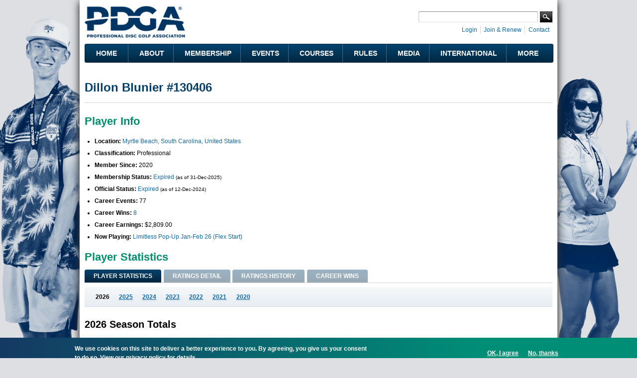

--- FILE ---
content_type: text/html; charset=utf-8
request_url: https://www.google.com/recaptcha/api2/aframe
body_size: 267
content:
<!DOCTYPE HTML><html><head><meta http-equiv="content-type" content="text/html; charset=UTF-8"></head><body><script nonce="ZYsLb1HJDqBw-liahgkNBg">/** Anti-fraud and anti-abuse applications only. See google.com/recaptcha */ try{var clients={'sodar':'https://pagead2.googlesyndication.com/pagead/sodar?'};window.addEventListener("message",function(a){try{if(a.source===window.parent){var b=JSON.parse(a.data);var c=clients[b['id']];if(c){var d=document.createElement('img');d.src=c+b['params']+'&rc='+(localStorage.getItem("rc::a")?sessionStorage.getItem("rc::b"):"");window.document.body.appendChild(d);sessionStorage.setItem("rc::e",parseInt(sessionStorage.getItem("rc::e")||0)+1);localStorage.setItem("rc::h",'1769002842665');}}}catch(b){}});window.parent.postMessage("_grecaptcha_ready", "*");}catch(b){}</script></body></html>